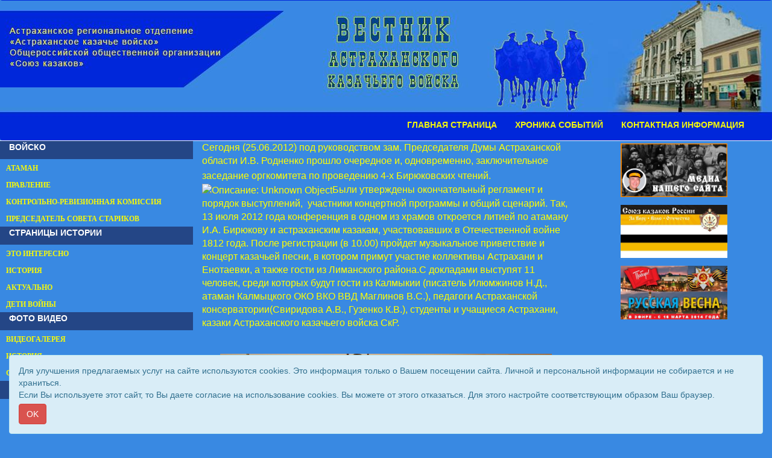

--- FILE ---
content_type: text/html; charset=UTF-8
request_url: http://www.vestnikakv.ru/article.php?mode=view&own_menu_id=28459
body_size: 9357
content:
<!DOCTYPE html>
<html lang="ru">
<head>
	<title>Вестник Астраханского казачьего войска</title>
	<meta charset="utf-8">
	<meta http-equiv="X-UA-Compatible" content="IE=edge">
	<meta name="viewport" content="width=device-width, initial-scale=1">
	
	<meta http-equiv="pragma" content="no-cache">
	<meta http-equiv="cache-control" content="no-cache">
						<meta property="og:image" content="http://vestnikakv.ru/site/46/miniatura_image.jpg">	
			
	<link rel="shortcut icon" href="http://vestnikakv.ru/multimedia/site_icons/favicon.ico" type="image/x-icon">
	
	<!-- Bootstrap Core CSS -->
	<link href="/templates/css/bootstrap.min.css" rel="stylesheet" />
	<link href="/templates/css/bootstrap-image-gallery.min.css" rel="stylesheet" />
	<link href="/templates/css/blueimp-gallery.min.css" rel="stylesheet" />
	<!-- Custom Fonts -->
	<link rel="stylesheet" href="/templates/font-awesome/css/font-awesome.min.css" />
	<!-- SUMMERNOTE CSS -->
	<link rel="stylesheet" href="/templates/vendor/summernote/css/summernote.css" />
	<!--link rel="stylesheet" href="/templates/vendor/summernote/css/summernote-bs3.css" /-->
	<!-- Custom CSS -->
	<link href="/templates/css/newstyle.css?v=01" rel="stylesheet" />
	<style>
	
		body {
							background-color: #3989e2;
					}
		.logo {
									text-align: center;		}
		.navbar-top {
			background-image: url('./site/46/background.jpg');
			background-repeat: no-repeat;
			background-position: center 0;			
		}		
		#gorizont-1{
			background-color: #0027da;
			/*height: 100%;*/
		}
		#gorizont-1 .navbar-collapse{
			margin-top: 0;
		}
		#gorizont-2{
			background-color: ;
		}
		
					.ul_1 {
				color:#f5f80a;
			}
			.li_1 {
				cursor: pointer;
			}
			.li_1:hover ul, .li_1 a:hover { 
				display: block; /* При выделении пункта курсором мыши отображается подменю */
			}
			.part_menu_caption_1 {
                ;
				background-color: #244686;
                font-size: 14px;
                color: #ffffff;

				font-weight: bold;			}
			.part_menu_item_1 {
				padding-left: 10px;
				padding-top: 3px;
				padding-bottom: 3px;
				margin: 1px 0;				background-color: ;				border: px solid ;
			}
			#description_1 {
				padding-left: 10px;
				padding-top: 3px;
				padding-bottom: 3px;
				font-family: "";
				font-size: 0px;
				color: ;
				font-style: normal;			}
			@media(min-width:768px) {

			}
			.navbar-default .part_menu_item_1 .navbar-nav>li>a, .part_menu_item_1 a {
				font-family: "Verdana";
                color: #f5f80a;
				font-size: 12px;
				font-weight: bold;            }
			.navbar-default .part_menu_item_1 .navbar-nav>li>a:hover , .part_menu_item_1 a:hover {
                color: #ffffff;
            }
					.ul_2 {
				color:;
			}
			.li_2 {
				cursor: pointer;
			}
			.li_2:hover ul, .li_2 a:hover { 
				display: block; /* При выделении пункта курсором мыши отображается подменю */
			}
			.part_menu_caption_2 {
                ;
				background-color: transparent;
                font-size: 0px;
                color: ;

				font-style: normal;			}
			.part_menu_item_2 {
				padding-left: 10px;
				padding-top: 3px;
				padding-bottom: 3px;
				margin: 1px 0;				background-color: ;				border: px solid ;
			}
			#description_2 {
				padding-left: 10px;
				padding-top: 3px;
				padding-bottom: 3px;
				font-family: "";
				font-size: 0px;
				color: ;
				font-style: normal;			}
			@media(min-width:768px) {

			}
			.navbar-default .part_menu_item_2 .navbar-nav>li>a, .part_menu_item_2 a {
				font-family: "Arial";
                color: ;
				font-size: 0px;
				font-style: normal;            }
			.navbar-default .part_menu_item_2 .navbar-nav>li>a:hover , .part_menu_item_2 a:hover {
                color: ;
            }
					.ul_3 {
				color:;
			}
			.li_3 {
				cursor: pointer;
			}
			.li_3:hover ul, .li_3 a:hover { 
				display: block; /* При выделении пункта курсором мыши отображается подменю */
			}
			.part_menu_caption_3 {
                ;
				background-color: transparent;
                font-size: px;
                color: ;

				font-style: normal;			}
			.part_menu_item_3 {
				padding-left: 10px;
				padding-top: 3px;
				padding-bottom: 3px;
				margin: 1px 0;								border: px solid ;
			}
			#description_3 {
				padding-left: 10px;
				padding-top: 3px;
				padding-bottom: 3px;
				font-family: "";
				font-size: px;
				color: ;
				font-style: normal;			}
			@media(min-width:768px) {

			}
			.navbar-default .part_menu_item_3 .navbar-nav>li>a, .part_menu_item_3 a {
				font-family: "";
                color: ;
				font-size: px;
				font-style: normal;            }
			.navbar-default .part_menu_item_3 .navbar-nav>li>a:hover , .part_menu_item_3 a:hover {
                color: ;
            }
					.ul_4 {
				color:;
			}
			.li_4 {
				cursor: pointer;
			}
			.li_4:hover ul, .li_4 a:hover { 
				display: block; /* При выделении пункта курсором мыши отображается подменю */
			}
			.part_menu_caption_4 {
                ;
				background-color: transparent;
                font-size: px;
                color: ;

				font-style: normal;			}
			.part_menu_item_4 {
				padding-left: 10px;
				padding-top: 3px;
				padding-bottom: 3px;
				margin: 1px 0;								border: px solid ;
			}
			#description_4 {
				padding-left: 10px;
				padding-top: 3px;
				padding-bottom: 3px;
				font-family: "";
				font-size: px;
				color: ;
				font-style: normal;			}
			@media(min-width:768px) {

			}
			.navbar-default .part_menu_item_4 .navbar-nav>li>a, .part_menu_item_4 a {
				font-family: "";
                color: ;
				font-size: px;
				font-style: normal;            }
			.navbar-default .part_menu_item_4 .navbar-nav>li>a:hover , .part_menu_item_4 a:hover {
                color: ;
            }
					.ul_5 {
				color:#f5f80a;
			}
			.li_5 {
				cursor: pointer;
			}
			.li_5:hover ul, .li_5 a:hover { 
				display: block; /* При выделении пункта курсором мыши отображается подменю */
			}
			.part_menu_caption_5 {
                ;
				background-color: transparent;
                font-size: px;
                color: ;

				font-style: normal;			}
			.part_menu_item_5 {
				padding-left: 10px;
				padding-top: 3px;
				padding-bottom: 3px;
												border: px solid ;
			}
			#description_5 {
				padding-left: 10px;
				padding-top: 3px;
				padding-bottom: 3px;
				font-family: "";
				font-size: px;
				color: ;
				font-style: normal;			}
			@media(min-width:768px) {

			}
			.navbar-default .part_menu_item_5 .navbar-nav>li>a, .part_menu_item_5 a {
				font-family: "Arial";
                color: #f5f80a;
				font-size: 14px;
				font-weight: bold;            }
			.navbar-default .part_menu_item_5 .navbar-nav>li>a:hover , .part_menu_item_5 a:hover {
                color: #ffffff;
            }
					.ul_6 {
				color:;
			}
			.li_6 {
				cursor: pointer;
			}
			.li_6:hover ul, .li_6 a:hover { 
				display: block; /* При выделении пункта курсором мыши отображается подменю */
			}
			.part_menu_caption_6 {
                ;
				background-color: transparent;
                font-size: px;
                color: ;

				font-style: normal;			}
			.part_menu_item_6 {
				padding-left: 10px;
				padding-top: 3px;
				padding-bottom: 3px;
				margin: 1px 0;								border: px solid ;
			}
			#description_6 {
				padding-left: 10px;
				padding-top: 3px;
				padding-bottom: 3px;
				font-family: "";
				font-size: px;
				color: ;
				font-style: normal;			}
			@media(min-width:768px) {

			}
			.navbar-default .part_menu_item_6 .navbar-nav>li>a, .part_menu_item_6 a {
				font-family: "Arial";
                color: ;
				font-size: 0px;
				font-style: normal;            }
			.navbar-default .part_menu_item_6 .navbar-nav>li>a:hover , .part_menu_item_6 a:hover {
                color: ;
            }
				.mp_1_header, .page-header
		{
							font-weight: bold;
						font-family:Verdana;
			font-size: 20px;
			color: #f8ec0a;
		}
		
		.mp_1_cell a, .main-content h4 a
		{
							font-weight: bold;
						font-family:Verdana;
			font-size: 18px;
			color: #f8ec0a;

		}
		.mp_1_desription, .content_text
		{
			font-family:Verdana;
			font-size: 14px;
			color: #f8ec0a;
		}
		
		
		/* Sidebar Styles */
		
		#sidebar-1 {
			background-color: ;
		}
		#sidebar-2 {
			background-color: ;
		}

		@media(min-width:768px) {
			
		}

        #js-show-iframe-wrapper{position:relative;display:flex;align-items:center;justify-content:center;width:100%;min-width:293px;max-width:100%;background:linear-gradient(138.4deg,#38bafe 26.49%,#2d73bc 79.45%);color:#fff;cursor:pointer}#js-show-iframe-wrapper .pos-banner-fluid *{box-sizing:border-box}#js-show-iframe-wrapper .pos-banner-fluid .pos-banner-btn_2{display:block;width:240px;min-height:56px;font-size:18px;line-height:24px;cursor:pointer;background:#0d4cd3;color:#fff;border:none;border-radius:8px;outline:0}#js-show-iframe-wrapper .pos-banner-fluid .pos-banner-btn_2:hover{background:#1d5deb}#js-show-iframe-wrapper .pos-banner-fluid .pos-banner-btn_2:focus{background:#2a63ad}#js-show-iframe-wrapper .pos-banner-fluid .pos-banner-btn_2:active{background:#2a63ad}@-webkit-keyframes fadeInFromNone{0%{display:none;opacity:0}1%{display:block;opacity:0}100%{display:block;opacity:1}}@keyframes fadeInFromNone{0%{display:none;opacity:0}1%{display:block;opacity:0}100%{display:block;opacity:1}}@font-face{font-family:LatoWebLight;src:url(https://pos.gosuslugi.ru/bin/fonts/Lato/fonts/Lato-Light.woff2) format("woff2"),url(https://pos.gosuslugi.ru/bin/fonts/Lato/fonts/Lato-Light.woff) format("woff"),url(https://pos.gosuslugi.ru/bin/fonts/Lato/fonts/Lato-Light.ttf) format("truetype");font-style:normal;font-weight:400}@font-face{font-family:LatoWeb;src:url(https://pos.gosuslugi.ru/bin/fonts/Lato/fonts/Lato-Regular.woff2) format("woff2"),url(https://pos.gosuslugi.ru/bin/fonts/Lato/fonts/Lato-Regular.woff) format("woff"),url(https://pos.gosuslugi.ru/bin/fonts/Lato/fonts/Lato-Regular.ttf) format("truetype");font-style:normal;font-weight:400}@font-face{font-family:LatoWebBold;src:url(https://pos.gosuslugi.ru/bin/fonts/Lato/fonts/Lato-Bold.woff2) format("woff2"),url(https://pos.gosuslugi.ru/bin/fonts/Lato/fonts/Lato-Bold.woff) format("woff"),url(https://pos.gosuslugi.ru/bin/fonts/Lato/fonts/Lato-Bold.ttf) format("truetype");font-style:normal;font-weight:400}
        #js-show-iframe-wrapper .bf-2{position:relative;display:grid;grid-template-columns:var(--pos-banner-fluid-2__grid-template-columns);grid-template-rows:var(--pos-banner-fluid-2__grid-template-rows);width:100%;max-width:1060px;font-family:LatoWeb,sans-serif;box-sizing:border-box}#js-show-iframe-wrapper .bf-2__decor{grid-column:var(--pos-banner-fluid-2__decor-grid-column);grid-row:var(--pos-banner-fluid-2__decor-grid-row);padding:var(--pos-banner-fluid-2__decor-padding);background:var(--pos-banner-fluid-2__bg-url) var(--pos-banner-fluid-2__bg-position) no-repeat;background-size:var(--pos-banner-fluid-2__bg-size)}#js-show-iframe-wrapper .bf-2__logo-wrap{position:absolute;top:var(--pos-banner-fluid-2__logo-wrap-top);bottom:var(--pos-banner-fluid-2__logo-wrap-bottom);right:0;display:flex;flex-direction:column;align-items:flex-end;padding:var(--pos-banner-fluid-2__logo-wrap-padding);background:#2d73bc;border-radius:var(--pos-banner-fluid-2__logo-wrap-border-radius)}#js-show-iframe-wrapper .bf-2__logo{width:128px}#js-show-iframe-wrapper .bf-2__slogan{font-family:LatoWebBold,sans-serif;font-size:var(--pos-banner-fluid-2__slogan-font-size);line-height:var(--pos-banner-fluid-2__slogan-line-height);color:#fff}#js-show-iframe-wrapper .bf-2__content{padding:var(--pos-banner-fluid-2__content-padding)}#js-show-iframe-wrapper .bf-2__description{display:flex;flex-direction:column;margin-bottom:24px}#js-show-iframe-wrapper .bf-2__text{margin-bottom:12px;font-size:24px;line-height:32px;font-family:LatoWebBold,sans-serif;color:#fff}#js-show-iframe-wrapper .bf-2__text_small{margin-bottom:0;font-size:16px;line-height:24px;font-family:LatoWeb,sans-serif}#js-show-iframe-wrapper .bf-2__btn-wrap{display:flex;align-items:center;justify-content:center}

	</style>
	<script type="text/javascript" src="/templates/js/jquery.min.js"></script>
</head>
<body>
	
		<nav class="navbar navbar-default navbar-top " id="gorizont-1" role="navigation">
		  <div class="container-fluid">
			<div class="logo"><a class="logo-link" href="/"><img src="./site/46/logo.png" class="logo-img" alt="Вестник Астраханского казачьего войска" /></a></div>
			
			<div class="navbar-header">
			  <button type="button" class="navbar-toggle" data-toggle="collapse" data-target=".navbar-collapse">
				<span class="icon-bar"></span>
				<span class="icon-bar"></span>
				<span class="icon-bar"></span>
			  </button>
			</div>
			<div class="collapse navbar-collapse part_menu_item_5">
				<ul class="nav navbar-nav navbar-right">
					
					<li>
						<a href="http://vestnikakv.ru/index.php?mode=view&site_id=46" >ГЛАВНАЯ СТРАНИЦА</a>
					</li>
					<li>
						<a href="http://vestnikakv.ru/index.php?mode=view_spisok&site_id=46&own_menu_id=26270" >ХРОНИКА СОБЫТИЙ</a>
					</li>
					<li>
						<a href="/article.php?mode=view&own_menu_id=6732" >КОНТАКТНАЯ ИНФОРМАЦИЯ</a>
					</li>
				</ul>
			</div><!--/.nav-collapse -->
		  </div>
		</nav>	
	<div class="container-fluid">
		<div class="row">
				</div>
	</div>
	
<!--------- начало содержания ---------------->
	<div class="container-fluid">
		<div class="row">
<!--------- начало вертикальных меню ---------------->
										<div class="col-xs-6 hidden-sm navbar-default sidebar-1">
					
			  <button type="button" class="navbar-toggle">
				<span class="icon-bar"></span>
				<span class="icon-bar"></span>
				<span class="icon-bar"></span>
			  </button>				</div>
										<div class="col-xs-6 hidden-sm navbar-default sidebar-2">
					
			  <button type="button" class="navbar-toggle">
				<span class="icon-bar"></span>
				<span class="icon-bar"></span>
				<span class="icon-bar"></span>
			  </button>				</div>
										<div class="hidden-xs col-sm-3" id="sidebar-1">
					<div class="col-xs-12 col-md-12 text-left part_menu_caption_1">
							<p class="">ВОЙСКО</p></div><div class="col-xs-12 col-md-12 text-left part_menu_item_1"><div class=""><a class="" href="/index.php?mode=view_spisok&own_menu_id=324243" >АТАМАН</a></div></div><div class="col-xs-12 col-md-12 text-left part_menu_item_1"><div class=""><a class="" href="/index.php?mode=view_spisok&own_menu_id=324256" >ПРАВЛЕНИЕ</a></div></div><div class="col-xs-12 col-md-12 text-left part_menu_item_1"><div class=""><a class="" href="/index.php?mode=view_spisok&own_menu_id=324249" >КОНТРОЛЬНО-РЕВИЗИОННАЯ КОМИССИЯ</a></div></div><div class="col-xs-12 col-md-12 text-left part_menu_item_1"><div class=""><a class="" href="/index.php?mode=view_spisok&own_menu_id=324246" >ПРЕДСЕДАТЕЛЬ СОВЕТА СТАРИКОВ</a></div></div><div class="col-xs-12 col-md-12 text-left part_menu_caption_1">
							<p class="">СТРАНИЦЫ ИСТОРИИ</p></div><div class="col-xs-12 col-md-12 text-left part_menu_item_1"><div class=""><a class="" href="/index.php?mode=view_spisok&own_menu_id=5874" >ЭТО ИНТЕРЕСНО</a></div></div><div class="col-xs-12 col-md-12 text-left part_menu_item_1"><div class=""><a class="" href="/index.php?mode=view_spisok&own_menu_id=269274" >ИСТОРИЯ</a></div></div><div class="col-xs-12 col-md-12 text-left part_menu_item_1"><div class=""><a class="" href="/index.php?mode=view_spisok&own_menu_id=5873" >АКТУАЛЬНО</a></div></div><div class="col-xs-12 col-md-12 text-left part_menu_item_1"><div class=""><a class="" href="/index.php?mode=view_spisok&own_menu_id=90759" >ДЕТИ ВОЙНЫ</a></div></div><div class="col-xs-12 col-md-12 text-left part_menu_caption_1">
							<p class="">ФОТО ВИДЕО</p></div><div class="col-xs-12 col-md-12 text-left part_menu_item_1"><div class=""><a class="" href="/index.php?mode=view_spisok&own_menu_id=14347" >ВИДЕОГАЛЕРЕЯ</a></div></div><div class="col-xs-12 col-md-12 text-left part_menu_item_1"><div class=""><a class="" href="/index.php?mode=view_spisok&own_menu_id=6706" >ИСТОРИЯ</a></div></div><div class="col-xs-12 col-md-12 text-left part_menu_item_1"><div class=""><a class="" href="/index.php?mode=view_spisok&own_menu_id=6028" >СОВРЕМЕННОСТЬ</a></div></div><div class="col-xs-12 col-md-12 text-left part_menu_caption_1">
							<p class="">БИРЮКОВСКИЕ ЧТЕНИЯ</p></div><div class="col-xs-12 col-md-12 text-center part_menu_item_1"><div style="float:none;  width: auto; display: inline-block; position: relative;">
								
								<a href="/index.php?mode=view_spisok&own_menu_id=5978"><img src="./multimedia/menus/5978.jpg"  class="img-responsive" /></a>
							</div></div><div class="col-xs-12 col-md-12 text-center part_menu_item_1"><div style="float:none;  width: auto; display: inline-block; position: relative;">
								
								<a href="/index.php?mode=view_spisok&own_menu_id=5976"><img src="./multimedia/menus/5976.jpg"  class="img-responsive" /></a>
							</div></div><div class="col-xs-12 col-md-12 text-center part_menu_item_1"><div style="float:none;  width: auto; display: inline-block; position: relative;">
								
								<a href="/index.php?mode=view_spisok&own_menu_id=15740"><img src="./multimedia/menus/15740.jpg"  class="img-responsive" /></a>
							</div></div><div class="col-xs-12 col-md-12 text-center part_menu_item_1"><div style="float:none;  width: auto; display: inline-block; position: relative;">
								
								<a href="/index.php?mode=view_spisok&own_menu_id=29562"><img src="./multimedia/menus/29562.jpg"  class="img-responsive" /></a>
							</div></div>				</div>
										<div class="hidden-xs col-sm-3 pull-right" id="sidebar-2">
                                        					<div class="col-xs-12 col-md-12 text-center part_menu_item_2"><div style="float:none;  width: 60%; display: inline-block; position: relative;">
								
								<a href="https://vk.com/club229510451"><img src="./multimedia/menus/325200.jpg"  class="img-responsive" /></a>
							</div></div><div class="col-xs-12 col-md-12 text-center part_menu_item_2"><div style="float:none;  width: 60%; display: inline-block; position: relative;">
								
								<a href="http://www.allcossacks.ru/"><img src="./multimedia/menus/219187.jpg"  class="img-responsive" /></a>
							</div></div><div class="col-xs-12 col-md-12 text-center part_menu_item_2"><div style="float:none;  width: 60%; display: inline-block; position: relative;">
								
								<a href="http://rusvesna.su/"><img src="./multimedia/menus/219223.jpg"  class="img-responsive" /></a>
							</div></div>				</div>
						<!--------- конец вертикальных меню ---------------->			
												<div class="col-xs-12 col-sm-6">
				
<!--div class="page-header content_header"><h2 class="text-center">Оргкомитет Бирюковских чтений</h2></div-->


   

<div class="row article"> 
			<div class="col-xs-12 col-md-12">
		<p><span style="color:#FFFF00;"><span style="font-size:medium;">Сегодня (25.06.2012) под руководством зам. Председателя Думы Астраханской области И.В. Родненко прошло очередное и, одновременно, заключительное заседание оргкомитета по проведению 4-х Бирюковских чтений. </span></span><span style="font-size:14.0pt"><span style="mso-no-proof:yes"><v:shapetype id="_x0000_t75" coordsize="21600,21600" o:spt="75" o:preferrelative="t" path="m@4@5l@4@11@9@11@9@5xe" filled="f" stroked="f"><v:stroke joinstyle="miter"><v:formulas><v:f eqn="if lineDrawn pixelLineWidth 0"><v:f eqn="sum @0 1 0"><v:f eqn="sum 0 0 @1"><v:f eqn="prod @2 1 2"><v:f eqn="prod @3 21600 pixelWidth"><v:f eqn="prod @3 21600 pixelHeight"><v:f eqn="sum @0 0 1"><v:f eqn="prod @6 1 2"><v:f eqn="prod @7 21600 pixelWidth"><v:f eqn="sum @8 21600 0"><v:f eqn="prod @7 21600 pixelHeight"><v:f eqn="sum @10 21600 0"></v:f></v:f></v:f></v:f></v:f></v:f></v:f></v:f></v:f></v:f></v:f></v:f></v:formulas><v:path o:extrusionok="f" gradientshapeok="t" o:connecttype="rect"><o:lock v:ext="edit" aspectratio="t"></o:lock></v:path></v:stroke></v:shapetype><v:shape id="Рисунок_x0020_2" o:spid="_x0000_i1025" type="#_x0000_t75" alt="Описание: Unknown Object" style="width:.75pt;height:.75pt;visibility:visible;
 mso-wrap-style:square"><v:imagedata src="file:///C:\\\\\\\\\\\\\\\\Users\\\\\\\\\\\\\\\\uzer\\\\\\\\\\\\\\\\AppData\\\\\\\\\\\\\\\\Local\\\\\\\\\\\\\\\\Temp\\\\\\\\\\\\\\\\msohtmlclip1\\\\\\\\\\\\\\\\01\\\\\\\\\\\\\\\\clip_image001.gif" o:title="Unknown Object"></v:imagedata></v:shape></span></span><span style="color:#FFFF00;"><span style="font-size:medium;"><span style="mso-no-proof:yes"><img width="1" height="1" v:shapes="Рисунок_x0020_2" alt="Описание: Unknown Object" src="file:///C:\\\\\\\\\\\\\\\\Users\\\\\\\\\\\\\\\\uzer\\\\\\\\\\\\\\\\AppData\\\\\\\\\\\\\\\\Local\\\\\\\\\\\\\\\\Temp\\\\\\\\\\\\\\\\msohtmlclip1\\\\\\\\\\\\\\\\01\\\\\\\\\\\\\\\\clip_image001.gif" /></span>Были утверждены окончательный регламент и порядок выступлений,<span style="mso-spacerun:yes">  </span>участники концертной программы и общий сценарий. Так, 13 июля 2012 года конференция в одном из храмов откроется литией по атаману И.А. Бирюкову и астраханским казакам, участвовавших в Отечественной войне 1812 года. После регистрации (в 10.00) пройдет музыкальное приветствие и концерт казачьей песни, в котором примут участие коллективы Астрахани и Енотаевки, а также гости из Лиманского района.С докладами выступят 11 человек, среди которых будут гости из Калмыкии (писатель Илюмжинов Н.Д., атаман Калмыцкого ОКО ВКО ВВД Маглинов В.С.), педагоги Астраханской консерватории(Свиридова А.В., Гузенко К.В.), студенты и учащиеся Астрахани, казаки Астраханского казачьего войска СкР.</span></span></p>
<p> </p>
<p style="text-align: center"><span style="color:#FFFF00;"><span style="font-size:medium;"><img alt="" width="550" height="366" src="/multimedia/articles/9801/img/DSC_0003 - копия.JPG" /></span></span></p>
<p style="text-align: center"> </p>
<p class="MsoNormal"><span style="color:#FFFF00;"><span style="font-size:medium;">На заседании оргкомитета, которое прошло в обстоятельной<span style="mso-spacerun:yes">  </span>деловой обстановке, решались и другие «технические» вопросы. На данном этапе почти все проблемы решены и в оставшиеся до конференции дни будут выполнены еще несколько поручений. Приглашаем желающих принять участие в Бирюковских чтениях, которые откроются, напомним, 13 июля в 10.00 в библиотеке им. Н. Крупской.</span></span></p>
<p><span style="color:#FFFF00;"><span style="font-size:medium;">    </span></span></p>	</div>
	</div>



		<form method="POST" name="popup" action="" id="form_10">
			<!-- Modal -->
			<div class="modal fade" id="modal_10" tabindex="-1" role="dialog" aria-labelledby="myModalLabel">
			  <div class="modal-dialog" role="document">
				<div class="modal-content">
				  <div class="modal-header">
					<button type="button" class="close" data-dismiss="modal" aria-label="Close"><span aria-hidden="true">&times;</span></button>
					<h4 class="modal-title" id="myModalLabel">Заказать звонок</h4>
				  </div>
				  <div class="modal-body">
					<div class="form-group"><label for="phone">Ваш номер телефона</label><input type="tel" name="arrMail[phone]" id="phone" class="form-control bfh-phone" data-format="+7 (ddd) ddd-dddd" value="" pattern="^((8|\+7)[\- ]?)?(\(?\d{3}\)?[\- ]?)?[\d\- ]{7,10}$" required></div>
					
		<div class="form-group captcha rows-all">
			<label for="captcha_call" class="">Проверочный код</label>
			<input type="text" class="form-control" id="captcha_call-captcha" name = "captcha_call"  value = ""  required />
		</div><div class="clearfix"><img src = "/captcha_new.php?type=captcha_call" class="captcha-img img-responsive"></div>
		<script>
			$(document).on("submit", "#form_10", function(){
				var sessionCaptcha = "COFQDU";
				var enterCaptcha   = $("#captcha_call-captcha").val();
				if (enterCaptcha.toUpperCase() == sessionCaptcha){
					/*$(this).submit();*/
					return true;
				}else{
					var alertText = "Проверочный код не совпадает"
					$(".alert.alert-danger.captcha_call-captcha").text(alertText).show();
					return false;
				}
			});
		</script><div class="alert alert-danger captcha_call-captcha" role="alert" style="display:none;"></div><input type="hidden" name="nspm" value="" />
					<div class="clearfix"></div>
					<div class="checkbox">
						<label>
						  <input type="checkbox" name="check_contact" id="check_contact_captcha_call">
							Ставя отметку, я даю свое согласие на обработку моих персональных данных в соответствии с законом №152-ФЗ «О персональных данных» от 27.07.2006 и принимаю условия 
							<!-- Button trigger modal for contract -->
							<a href="#" class="" data-toggle="modal" data-target="#modal_contract_captcha_call">Пользовательского соглашения</a>
						</label>
					</div>
				  </div>
				  <div class="modal-footer">
					<button type="submit" class="btn btn-default" name="btnCall" id="submit_contact_captcha_call" disabled>Заказать</button>
				  </div>
				</div>
			  </div>
			</div>
		</form>
			<!-- Modal -->
			<div class="modal fade" id="modal_contract_captcha_call" tabindex="-1" role="dialog" aria-labelledby="myModalLabel">
			  <div class="modal-dialog" role="document">
				<div class="modal-content">
				  <div class="modal-header">
					<button type="button" class="close" data-dismiss="modal" aria-label="Close"><span aria-hidden="true">&times;</span></button>
					<h4 class="modal-title" id="myModalLabel">Пользовательское соглашение на обработку персональных данных</h4>
				  </div>
				  <div class="modal-body">
					<p>Автор: Астраханское казачье войско</p><p>Email: атаман</p>
				  </div>
					
				</div>
			  </div>
			</div>
		<script>
		  $( "#check_contact_captcha_call" ).click(function() {
			var check = $(this).prop("checked");
			if(check) $("#submit_contact_captcha_call").prop( "disabled", false );
			else $("#submit_contact_captcha_call").prop( "disabled", true );
		  });
		</script>
		<form method="POST" name="popup" action="" id="form_11">
			<!-- Modal -->
			<div class="modal fade" id="modal_11" tabindex="-1" role="dialog" aria-labelledby="myModalLabel">
			  <div class="modal-dialog" role="document">
				<div class="modal-content">
				  <div class="modal-header">
					<button type="button" class="close" data-dismiss="modal" aria-label="Close"><span aria-hidden="true">&times;</span></button>
					<h4 class="modal-title" id="myModalLabel">Написать</h4>
				  </div>
				  <div class="modal-body">
					
				<div class="form-group">
					<label for="email">Ваш Email</label>
					<input type="email" id="email" class="form-control" name="arrMail[email]" placeholder="email@email.ru" value="" required>
				</div>
				<div class="form-group">
					<label for="message">Сообщение</label>
					<textarea id="message" class="form-control" name="arrMail[message]" rows="3" placeholder="Ваше сообщение" required></textarea>
				</div>
					
		<div class="form-group captcha rows-all">
			<label for="captcha_mail" class="">Проверочный код</label>
			<input type="text" class="form-control" id="captcha_mail-captcha" name = "captcha_mail"  value = ""  required />
		</div><div class="clearfix"><img src = "/captcha_new.php?type=captcha_mail" class="captcha-img img-responsive"></div>
		<script>
			$(document).on("submit", "#form_11", function(){
				var sessionCaptcha = "EXDKIC";
				var enterCaptcha   = $("#captcha_mail-captcha").val();
				if (enterCaptcha.toUpperCase() == sessionCaptcha){
					/*$(this).submit();*/
					return true;
				}else{
					var alertText = "Проверочный код не совпадает"
					$(".alert.alert-danger.captcha_mail-captcha").text(alertText).show();
					return false;
				}
			});
		</script><div class="alert alert-danger captcha_mail-captcha" role="alert" style="display:none;"></div><input type="hidden" name="nspm" value="" />
					<div class="clearfix"></div>
					<div class="checkbox">
						<label>
						  <input type="checkbox" name="check_contact" id="check_contact_captcha_mail">
							Ставя отметку, я даю свое согласие на обработку моих персональных данных в соответствии с законом №152-ФЗ «О персональных данных» от 27.07.2006 и принимаю условия 
							<!-- Button trigger modal for contract -->
							<a href="#" class="" data-toggle="modal" data-target="#modal_contract_captcha_mail">Пользовательского соглашения</a>
						</label>
					</div>
				  </div>
				  <div class="modal-footer">
					<button type="submit" class="btn btn-default" name="btnMail" id="submit_contact_captcha_mail" disabled>Отправить</button>
				  </div>
				</div>
			  </div>
			</div>
		</form>
			<!-- Modal -->
			<div class="modal fade" id="modal_contract_captcha_mail" tabindex="-1" role="dialog" aria-labelledby="myModalLabel">
			  <div class="modal-dialog" role="document">
				<div class="modal-content">
				  <div class="modal-header">
					<button type="button" class="close" data-dismiss="modal" aria-label="Close"><span aria-hidden="true">&times;</span></button>
					<h4 class="modal-title" id="myModalLabel">Пользовательское соглашение на обработку персональных данных</h4>
				  </div>
				  <div class="modal-body">
					<p>Автор: Астраханское казачье войско</p><p>Email: атаман</p>
				  </div>
					
				</div>
			  </div>
			</div>
		<script>
		  $( "#check_contact_captcha_mail" ).click(function() {
			var check = $(this).prop("checked");
			if(check) $("#submit_contact_captcha_mail").prop( "disabled", false );
			else $("#submit_contact_captcha_mail").prop( "disabled", true );
		  });
		</script>
			<div class="row well poloska">
				<div class="col-xs-12">
					<!--div class="item">
						<a href="/object.php?mode=view&object_id=0" target="_blank" title="Автор">
							<img src="/images/icons/owner.png" alt="Автор" class="img-responsive">
						</a>
					</div-->
					<div class="item">
						<a href="http://vestnikakv.ru/article.php?mode=view&site_id=46&own_menu_id=28459" target="blank" title="Источник">
							<img src="/images/icons/fromsite.png" alt="Источник" class="img-responsive">
						</a>
					</div>
					<div class="item withbadge views">
						<a href="#" title="Просмотров">
							<img src="/images/icons/views.png" alt="Просмотров" class="img-responsive"> <span class="badge">398866</span>
						</a>
					</div>
					<!--div class="item withbadge">
						<a href="#" title="Понравилось" id="like">
							<img src="/images/icons/like.png" alt="Понравилось" class="img-responsive"> <span class="badge"></span>
						</a>
					</div>
					<div class="item withbadge" id="deslike">
						<a href="#" title="Не Понравилось">
							<img src="/images/icons/deslike.png" alt="Не Понравилось" class="img-responsive"> <span class="badge"></span>
						</a>
					</div-->
					<!--div class="item">
						<a href="#" title="Пожаловаться" id="complaint">
							<img src="/images/icons/complaint.png" alt="Пожаловаться" class="img-responsive">
						</a>
					</div-->
					<!--div class="item">
						<a href="#" title="Адрес" data-toggle="modal" data-target="#address">
							<img src="/images/icons/address.png" alt="Адрес" class="img-responsive">
						</a>
					</div-->
					<div class="item">
						<a href="#" title="Заказать звонок" data-toggle="modal" data-target="#modal_10">
							<img src="/images/icons/callme.png" alt="Заказать звонок" class="img-responsive">
						</a>
					</div>
					
					<div class="item">
						<a href="#" title="Написать" data-toggle="modal" data-target="#modal_11">
							<img src="/images/icons/write.png" alt="Написать" class="img-responsive">
						</a>
					</div>
					<div class="item">
						<a href="#" title="В избранное" id="favourites">
							<img src="/images/icons/favourites.png" alt="В избранное" class="img-responsive">
						</a>
					</div>
					<div class="item last">
						<a href="/cart.php?mode=view" title="Моя корзина" id="my_cart">
							<img src="/images/icons/cart.png" alt="Моя корзина" class="img-responsive">
						</a>
					</div>
				</div>
			</div>
			<div class="row">
				<div class="col-xs-12" id="alert" style="display: none;">
					<div class="alert" role="alert"></div>
				</div>
			</div>
		<script>
			$("#complaint").click(function( event ){
				event.stopPropagation(); // Остановка происходящего
				event.preventDefault();  // Полная остановка происходящего
			
				var user_id = 0;
				if( user_id ) {
					var data = new FormData();
					var url = "ajax/poloska.ajax.php";
					
					// Добавляем в POST переменные
					data.append( "action", "complaint" );
					data.append( "site_id", 46 );
					data.append( "user_id", 0 );
					data.append( "own_menu_id", 28459 );

					// Отправляем запрос
					$.ajax({
						url: url,
						type: "POST",
						data: data,
						dataType: "json",
						processData: false,
						contentType: false,
						success: function( respond, textStatus, jqXHR ){
				 
							// Если все ОК		 
							if( typeof respond.error === "undefined" ){
								console.log(respond);
								var message = respond.message;
								var alertclass = "alert-success";
								
								if( "complaint" != "complaint" && message.val){
									var val = Number($("#complaint span").text()) + 1;
									$("#complaint span").text(val);
								}
								alertclass = (!message.val) ? "alert-danger" : alertclass;
								message = (message.mes) ? message.mes : message;

								$("#alert .alert").addClass(alertclass).text(message);
								$("#alert").show();
							}
							else{
								console.log("ОШИБКИ ОТВЕТА сервера: " + respond.error );
							}
						},
						error: function( jqXHR, textStatus, errorThrown ){
							console.log( "ОШИБКИ AJAX запроса: " + textStatus );
						}
					});
				}else{
					$("#alert .alert").addClass("alert-danger").text("Вам необходимо авторизоваться!");
					$("#alert").show();
				}
			});
		</script>
		<script>
			$("#favourites").click(function( event ){
				event.stopPropagation(); // Остановка происходящего
				event.preventDefault();  // Полная остановка происходящего
			
				var user_id = 0;
				if( user_id ) {
					var data = new FormData();
					var url = "ajax/poloska.ajax.php";
					
					// Добавляем в POST переменные
					data.append( "action", "favourites" );
					data.append( "site_id", 46 );
					data.append( "user_id", 0 );
					data.append( "own_menu_id", 28459 );

					// Отправляем запрос
					$.ajax({
						url: url,
						type: "POST",
						data: data,
						dataType: "json",
						processData: false,
						contentType: false,
						success: function( respond, textStatus, jqXHR ){
				 
							// Если все ОК		 
							if( typeof respond.error === "undefined" ){
								console.log(respond);
								var message = respond.message;
								var alertclass = "alert-success";
								
								if( "favourites" != "complaint" && message.val){
									var val = Number($("#favourites span").text()) + 1;
									$("#favourites span").text(val);
								}
								alertclass = (!message.val) ? "alert-danger" : alertclass;
								message = (message.mes) ? message.mes : message;

								$("#alert .alert").addClass(alertclass).text(message);
								$("#alert").show();
							}
							else{
								console.log("ОШИБКИ ОТВЕТА сервера: " + respond.error );
							}
						},
						error: function( jqXHR, textStatus, errorThrown ){
							console.log( "ОШИБКИ AJAX запроса: " + textStatus );
						}
					});
				}else{
					$("#alert .alert").addClass("alert-danger").text("Вам необходимо авторизоваться!");
					$("#alert").show();
				}
			});
		</script>
			</div> <!-- end col --->
		</div><!-- end row --->
			</div><!-- end container --->

<!--------- конец содержания ---------------->
	
	        	<footer>
		<div class="container">
		<div class="row"><div class="footer-texts col-xs-12"></div></div><div class="row"><div class="footer-links col-xs-12"></div></div><div class="row"><div class="footer-counters col-xs-12"></div></div>			<div class="row copy-text">
				<div class="col-xs-12 col-sm-6 text-left">&copy; 2011 - 2026 Вестник Астраханского казачьего войска. Все права защищены.</div>
				<div class="col-xs-12 col-sm-6 text-right">Сайт создан при поддержке «<a target="_blank" href="http://rdinfo.ru/" class="site-href">Информационная сеть RD</a>»</div>
			</div>
		</div>
	</footer>
	
	<div class="container-fluid" id="accept_cookie">
			<div class="alert alert-info">
				<p>Для улучшения предлагаемых услуг на сайте используются cookies. Это информация только о Вашем посещении сайта. Личной и персональной информации не собирается и не храниться.<br>Если Вы используете этот сайт, то Вы даете согласие на использование cookies. Вы можете от этого отказаться. Для этого настройте соответствующим образом Ваш браузер.</p>
				<p><button type="button" class="btn btn-danger">OK</button></p>
			</div>
		</div>
		<script>
			$("#accept_cookie button").click(function() {
				var data = {action: "accept"};
				$.post("ajax/cookie.ajax.php", data, function(data) {
				  $("#accept_cookie").hide();
				});
			});
		</script>	
	<!-- The Bootstrap Image Gallery lightbox, should be a child element of the document body -->
	<div id="blueimp-gallery" class="blueimp-gallery blueimp-gallery-controls" data-use-bootstrap-modal="false">
		<!-- The container for the modal slides -->
		<div class="slides"></div>
		<!-- Controls for the borderless lightbox -->
		<h3 class="title"></h3>
		<a class="prev">‹</a>
		<a class="next">›</a>
		<a class="close">×</a>
		<a class="play-pause"></a>
		<ol class="indicator"></ol>
	</div>
	
	<script>
		$('.sidebar-1 button').click(function() {
			var sidebar = $('#sidebar-1');
			var col_xs_sidebar = ($('#sidebar-2').hasClass()) ? "col-xs-6" : "col-xs-12";
			if( sidebar.hasClass('hidden-xs') )	sidebar.removeClass("hidden-xs").addClass(col_xs_sidebar);
			else sidebar.removeClass(col_xs_sidebar).addClass("hidden-xs");
		});
		$('.sidebar-2 button').click(function() {
			var sidebar = $('#sidebar-2');
			if( sidebar.hasClass('hidden-xs') )	sidebar.removeClass("hidden-xs").addClass("col-xs-12");
			else sidebar.removeClass("col-xs-12").addClass("hidden-xs");
		});
		$('.gorizont-2 button').click(function() {
			var sidebar = $('#gorizont-2');
			if( sidebar.hasClass('hidden-xs') )	sidebar.removeClass("hidden-xs").addClass("col-xs-12");
			else sidebar.removeClass("col-xs-12").addClass("hidden-xs");
		});
		
		<!-- additionalMenu Toggle Script -->
		$("#additionalButton").click(function(e) {
			e.preventDefault();
			$("#wrapper").toggleClass("toggled");
			//$(this).toggleClass("glyphicon-chevron-down");
		});
		$('.menu-icon').click(function(){
			$(this).toggleClass('clicked');
		});
	</script>
	    
	    
	    
	    
            	<script>
		</script>

	<!-- Bootstrap Core JavaScript -->
	<script src="templates/js/bootstrap.min.js"></script>
	<script src="templates/js/jquery.blueimp-gallery.min.js"></script>
	<script src="templates/js/bootstrap-image-gallery.min.js"></script>
	<script src="templates/js/bootstrap-formhelpers-phone.js"></script>
	<!-- SUMMERNOTE JavaScript -->
	<script src="templates/vendor/summernote/js/summernote.min.js"></script>
	<!-- Others JavaScript -->
	<script src="templates/js/visually.js"></script>
</body>
</html>

<font class='hidden'>0.10694098472595 site - 46</font>